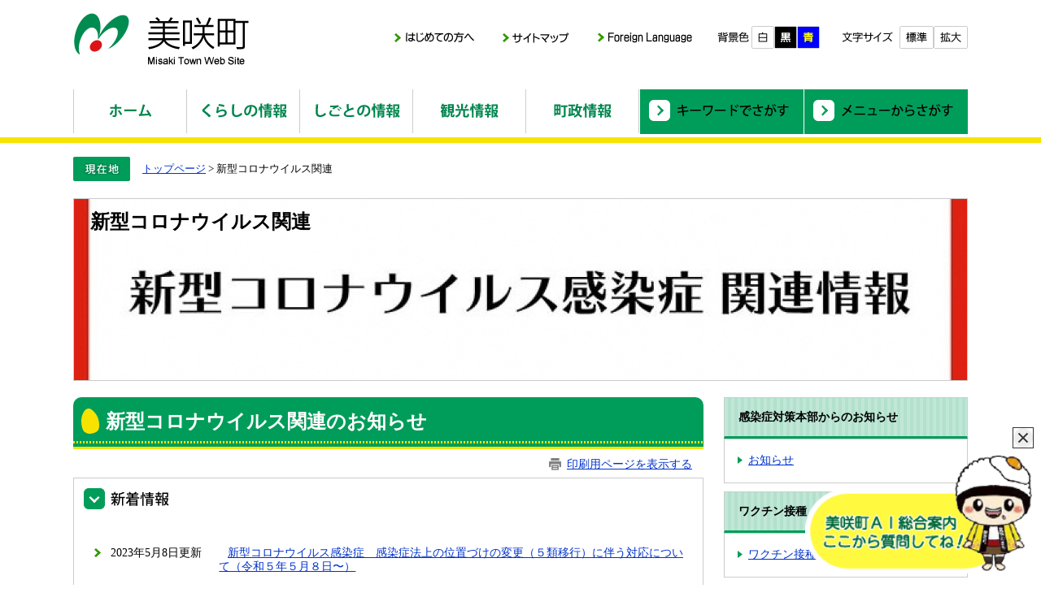

--- FILE ---
content_type: text/html
request_url: https://www.town.misaki.okayama.jp/site/covid-19/
body_size: 20732
content:
<!DOCTYPE html>
<html lang="ja">
<head>
<!-- Google tag (gtag.js) -->
<script async src="https://www.googletagmanager.com/gtag/js?id=G-DT93L34YVZ"></script>
<script>
  window.dataLayer = window.dataLayer || [];
  function gtag(){dataLayer.push(arguments);}
  gtag('js', new Date());

  gtag('config', 'G-DT93L34YVZ');
  gtag('config', 'UA-84835718-1');
</script>
<meta charset="utf-8">



<meta name="keywords" content="" >
<meta name="description" content="" >
<title>新型コロナウイルス関連のお知らせ - 美咲町ホームページ</title>
<style  media="all">
@import url("/ssi/css/site.css");
</style>
<link rel="stylesheet"  media="print" href="/ssi/css/print.css" >
<script src="/ssi/js/color.js"></script>
<script src="/ssi/js/fontsize.js"></script>
<script src="/ssi/js/print.js"></script>
<link rel="shortcut icon" href="/favicon.ico" type="image/vnd.microsoft.icon">
<link rel="icon" href="/favicon.ico" type="image/vnd.microsoft.icon">
<link rel="apple-touch-icon" href="/apple-touch-icon.png">
<script src="/ssi/js/jquery.js"></script>
<script src="/ssi/js/jquery-migrate.js"></script>
<script src="/ssi/js/checksp.js"></script>
<script src="/ssi/js/viewskiplink.js"></script>
<script src="/ssi/js/gntab.js"></script>
<script src="/ssi/js/match-height.js"></script>
<script src="/ssi/js/function-common.js"></script>
<script src="/ssi/js/smart.js"></script>
<script>
  (function(i,s,o,g,r,a,m){i['GoogleAnalyticsObject']=r;i[r]=i[r]||function(){
  (i[r].q=i[r].q||[]).push(arguments)},i[r].l=1*new Date();a=s.createElement(o),
  m=s.getElementsByTagName(o)[0];a.async=1;a.src=g;m.parentNode.insertBefore(a,m)
  })(window,document,'script','https://www.google-analytics.com/analytics.js','ga');

  ga('create', 'UA-84835718-1', 'auto');
  ga('send', 'pageview');

</script>
</head>
<body>
<!-- コンテナここから -->
<div id="container">

<!-- レコメンドここから -->
<script src="/ssi/js/recommend.js"></script>
<iframe style="display:none;" id="oProxy" src="https://www.netcrew-analysis.jp/recommend/proxy.html" title="recommend"></iframe>
<!-- レコメンドここまで -->

<span class="hide"><a id="pagetop">ページの先頭です。</a></span>
<span id="goto_main"><a tabindex="1" href="#skip">メニューを飛ばして本文へ</a></span>

<!-- ヘッダー全体ここから -->
<div id="header">
<!-- header1ここから -->
<div id="header2">
		<div id="he_left">
			<p id="logo"><a href="/"><img src="/img/logo.png" alt="美咲町" width="217" height="66" class="img_b" ></a></p>
		</div>
	
		<div id="he_right">
			<div id="he_right_a">
				<div class="header_nav">
					<ul>
						<li><a href="/site/userguide/"><img src="/img/header_link_hajimete.png" width="104" height="28" alt="初めての方へ" ></a></li>
						<li><a href="/sitemap.html"><img src="/img/header_link_sitemap.png" width="88" height="28" alt="サイトマップ" ></a></li>
						<li><a href="/site/userguide/1671.html"><img src="/img/header_link_foreign.png" width="122" height="28" alt="Foreign language" ></a></li>				
					</ul>
				</div>
				<div class="header_nav">
					<noscript><p>JavaScriptが無効のため、文字の大きさ・背景色を変更する機能を使用できません。</p></noscript>
					<ul>
						<li id="haikei_color">
							<!-- 背景の変更ここから -->
							<img src="/img/haikei_title.png" alt="背景色" width="45" height="28" class="img_b" >
							<span>
								<a id="haikei_white" href="javascript:SetCss(1);"><img src="/img/haikei_white.png" alt="白色" width="28" height="28" class="img_b" ></a><!-- 
								 --><a id="haikei_black" href="javascript:SetCss(2);"><img src="/img/haikei_black.png" alt="黒色" width="28" height="28" class="img_b" ></a><!-- 
								 --><a id="haikei_blue" href="javascript:SetCss(3);"><img src="/img/haikei_blue.png" alt="青色" width="28" height="28" class="img_b" ></a>
							</span>
							<!-- 背景の変更ここまで -->
						</li><!-- 
						 --><li id="moji_size">
							<!-- 文字の大きさ変更ここから -->
							<img src="/img/moji_title.png" alt="文字サイズ" width="67" height="28" class="img_b" >
							<span>
								<a id="moji_default" href="javascript:fsc('default');"><img src="/img/moji_default.png" alt="標準" width="42" height="28" class="img_b" ></a><!-- 
								 --><a id="moji_large" href="javascript:fsc('larger');"><img src="/img/moji_large.png" alt="拡大" width="42" height="28" class="img_b" ></a>
							</span>
							<!-- 文字の大きさ変更ここまで -->
						</li>
					</ul>
				</div>
			</div>
		</div>
<!-- header1ここまで -->
<!-- header2ここから -->
<!-- グローバルここから -->
<div id="top_search">
<!-- グローバルタブここから -->
<div id="top_search_a">
<div id="top_search_nav">
<ul>
<li id="gnav0"><a href="/"><img src="/img/nav/gnav_s_0.png" width="138" height="50" alt="ホーム" ></a></li>
<li id="gnav1"><a href="/life/1/1/"><img src="/img/nav/gnav_s_1.png" width="138" height="50" alt="くらしの情報" ></a></li>
<li id="gnav2"><a href="/life/2/2/"><img src="/img/nav/gnav_s_2.png" width="138" height="50" alt="しごとの情報" ></a></li>
<li id="gnav3"><a href="/life/3/3/"><img src="/img/nav/gnav_s_3.png" width="138" height="50" alt="観光情報" ></a></li>
<li id="gnav4"><a href="/life/4/4/"><img src="/img/nav/gnav_s_4.png" width="138" height="50" alt="町政情報" ></a></li>
</ul>
</div>

<div id="nav_search_tab">
<ul id="nav_search_tab_title">
<li id="nav_search_tab_title_keyword"><a tabindex="0"><img src="/img/nav_search_tab1_off.gif" width="201" height="55" alt="キーワードでさがす" ></a></li><!-- 
--><li id="nav_search_tab_title_menu"><a tabindex="0"><img src="/img/nav_search_tab2_off.gif" width="201" height="55" alt="メニューからさがす" ></a></li>
</ul>
<div id="nav_search_tab_detail">
<div id="nav_search_tab_detail_box" class="cf">
<!-- 検索ここから -->
<div id="top_search_keyword">
<form action="/search.html" id="cse-search-box" name="cse-search-box" onsubmit="return google_go();">
<div id="cse_search_input">
<input type="hidden" name="cx" value="013096596016952766290:cm-8ymx9an4" >
<input type="hidden" name="cof" value="FORID:11" >
<input type="hidden" name="ie" value="UTF-8" >
<input type="hidden" name="oe" id="oe" value="UTF-8" >
<label for="tmp_query"><span class="hide">Googleカスタム検索</span></label>
<input type="text" name="q" value="" id="tmp_query" >
<input type="image" src="/img/button_kensaku.png" alt="検索" id="submit" name="sa" >
</div>
<div id="cse_filetype">
<fieldset>
<legend><span class="hide">検索ファイル形式</span></legend>
<span class="cse_filetypeselect"><input type="radio" name="google_filetype" id="filetype_all" value="" checked="checked" ><label for="filetype_all" onclick="return clickInput(this);" onkeypress="return clickInput(this);">すべて</label></span>
<span class="cse_filetypeselect"><input type="radio" name="google_filetype" id="filetype_html" value="1" ><label for="filetype_html" onclick="return clickInput(this);" onkeypress="return clickInput(this);">ページ</label></span>
<span class="cse_filetypeselect"><input type="radio" name="google_filetype" id="filetype_pdf" value="2" ><label for="filetype_pdf" onclick="return clickInput(this);" onkeypress="return clickInput(this);">PDF</label></span>
</fieldset>
</div>
</form>
<script src="//www.google.com/coop/cse/brand?form=cse-search-box"></script>
</div>
<!-- 検索ここまで -->
<!--<div id="search_trend_word">
<h3>注目ワード</h3>
<p>美咲町子ども・子育て支援事業計画
在宅ワーク
分譲地
美咲町住宅団地分譲地</p>
</div>-->
<div id="top_search_common_banner_link" class="cf">
<ul>
<li><a href="/site/userguide/"><img src="/img/banner/gntab_banner_mitsukaranai.png" width="148" height="15" alt="見つからない時は" ></a></li><!-- 
--><li><a href="/life/sub/2/"><img src="/img/banner/gntab_banner_faq.png" width="101" height="15" alt="よくある質問" ></a></li>
</ul>
</div>
</div>

<div id="nav_search_tab_detail_box2" class="cf">
<div id="top_search_life_index">
<ul>
<li><a href="/life/"><img src="/img/search_menu01.png" width="95" height="95" alt="分類でさがす" ></a></li><!-- 
--><li><a href="/soshiki/"><img src="/img/search_menu02.png" width="95" height="95" alt="組織で探す" ></a></li><!-- 
--><li><a href="/soshiki/jouhou/1784.html"><img src="/img/search_menu03.png" width="95" height="95" alt="目的でさがす" ></a></li><!-- 
--><li><a href="/calendar/"><img src="/img/search_menu04.png" width="95" height="95" alt="イベントカレンダー" ></a></li><!--
--><li><a href="/map/"><img src="/img/search_menu05.png" width="95" height="95" alt="地図でさがす" ></a></li>
</ul>
</div>
</div>
</div>
</div>

</div>
<!-- グローバルタブここまで -->
</div>
<!-- グローバルここまで -->
</div>
<!-- header2ここまで -->
</div>
<!-- ヘッダー全体ここまで -->
<div id="mymainback">

<!-- ぱんくずナビここから -->
<!-- [[pankuzu_start]] -->
<div class="pankuzu"><a href="/">トップページ</a> &gt; 新型コロナウイルス関連</div>
<!-- [[pankuzu_end]] -->

<!-- [[pankuzu_life_start]] --><!-- [[pankuzu_life_end]] -->
<!-- ぱんくずナビここまで -->

<!-- サイト専用ヘッダーここから -->
<div id="mainimg"><div id="mainimg_a">
<div id="mainimg_img" style="background-image:url(/uploaded/subsite/239_img.jpg);">
<div id="site_name"><!-- [[site_name_head]] --><a href="/site/covid-19">新型コロナウイルス関連</a><!-- [[site_name_tail]] --></div>
</div>
</div></div>
<!-- サイト専用ヘッダーここまで -->

<!-- サイドバー1ここから -->
<!-- サイドバー1ここまで -->

<!-- メインここから -->
<div id="main" class="cf">
<div id="main_a">
<hr class="hide" >
<a id="skip">本文</a>

<div id="main_header">
<h1>新型コロナウイルス関連のお知らせ</h1>
</div>

<div id="content_header" class="text_r"><a id="print_mode_link" href="javascript:print_mode();">印刷用ページを表示する</a>　<!-- 更新日：2022年9月25日更新 --></div>

<!-- 新着情報ここから -->
<div class="list_type_a_list cf">
<div class="list_type_a_title">
<h2><img src="/img/title_news.png" alt="新着情報" width="106" height="26" ></h2>
</div>


<div class="list_ccc"> 
<ul>
<li><span class="span_a article_date">2023年5月8日更新</span><span class="span_b article_title"><a href="/site/covid-19/22008.html">新型コロナウイルス感染症　感染症法上の位置づけの変更（５類移行）に伴う対応について（令和５年５月８日&#12316;）</a></span></li>
<li><span class="span_a article_date">2023年3月13日更新</span><span class="span_b article_title"><a href="/site/covid-19/21426.html">令和5年3月13日以降のマスク着用について</a></span></li>
<li><span class="span_a article_date">2022年11月18日更新</span><span class="span_b article_title"><a href="/site/covid-19/20452.html">新型コロナウイルス感染症・季節性インフルエンザ同時流行に備えた対応について</a></span></li>
<!-- [[section_information_more_head]] --><!-- [[section_information_more_tail]] -->
</ul>

<div class="link_box">
<span class="link_rss">
<a href="/rss/10/site-239.xml">新着情報のRSS配信</a>
</span>
<!-- [[section_information2_kako_head]] -->
<span class="link_ichiran"><a href="/site/covid-19/index-2.html">新着情報の一覧を見る</a></span>
<!-- [[section_information2_kako_tail]] -->
</div>
</div>


</div>
<!-- 新着情報ここまで -->

<!-- main_bodyここから -->
<div id="main_body">


<div class="detail_free" ><h2><span style="font-size:100%">新型コロナウイルス感染症は、令和５年５月８日から感染症法上の位置づけが５類へ移行しています。</span></h2>

<p><a href="/site/covid-19/22008.html"><span style="font-size:100%">新型コロナウイルス感染症　感染症法上の位置づけの変更（５類移行）に伴う対応について（令和５年５月８日&#12316;）</span></a></p>
</div><div class="detail_writing">　このページでは新型コロナウイルスに関する情報提供を行っています。<br>
　新型コロナワクチン接種情報についての詳細は次のサイトをご覧ください。</div><div class="link_l">
<a href="/site/covid-19vaccine/" target="_blank">新型コロナワクチン接種状況</a>
</div><div class="detail_free" ><p>&nbsp;　<span style="font-size:110%">国内での新型コロナウイルス感染症の拡大に伴い、不安や偏見により、感染者やその家族等への誹謗中傷やいじめ、差別的な対応といった人権侵害が起きています。<br>
　</span><span style="font-size:110%">わたしたちは、目に見えないウイルスや経験したことのない感染症に不安やおそれを感じ、遠ざけたいという心理から、感染症に関わる人を不必要に避けようとするなど、差別的な行動をとってしまうことがあります。</span><br>
<span style="font-size:110%">　偏見や差別的な言動に同調せず、根拠のないうわさに惑わされず、確かな情報に基づいて冷静に行動してください。</span><br>
&nbsp;</p>

<p><span style="font-size:110%">　また、法務大臣からのメッセージも，<a href="https://youtu.be/RYS00qCxo-0">YouTube法務省チャンネル</a>に掲載されています。</span><br>
<span style="font-size:110%">　法務省の人権擁護機関では，新型コロナウイルス感染症に関連する不当な差別，偏見，いじめ等の被害に遭った方からの人権相談を受け付けています。<br>
　困った時は，一人で悩まず，私たちに相談してください。</span><br>
&nbsp;</p>
</div>





<!-- section_footerここから -->
<div id="section_footer">

</div>
<!-- section_footerここまで -->

</div>
<!-- main_bodyここまで -->

</div>
</div>
<!-- メインここまで -->
<hr class="hide" >

<!-- サイドバー2ここから -->
<div id="sidebar2" class="cf">

<!-- 右メニューここから -->
<!-- サブサイト共通自由記入エリア ここから -->
<!-- [[item_free_area_3000_head]] --><!-- [[item_free_area_3000_tail]] -->
<!-- サブサイト共通自由記入エリア ここまで -->


<div class="subsite_menu">
<div class="sidebar2_b">感染症対策本部からのお知らせ</div>
<div class="sidebar_border">
<div class="menu_list_cb">

<ul>
<li><span class="line_a"><a href="/site/covid-19/list181-389.html">お知らせ</a></span></li>

</ul>


</div>
</div>
</div>

<div class="subsite_menu">
<div class="sidebar2_b">ワクチン接種</div>
<div class="sidebar_border">
<div class="menu_list_cb">

<ul>
<li><span class="line_a"><a href="/site/covid-19vaccine/">ワクチン接種関連情報</a></span></li>

</ul>


</div>
</div>
</div>

<div class="subsite_menu">
<div class="sidebar2_b">町民の皆様へ</div>
<div class="sidebar_border">
<div class="menu_list_cb">

<ul>
<li><span class="line_a"><a href="/site/covid-19/list177-378.html">保育園・学校関係</a></span></li>

<li><span class="line_a"><a href="/site/covid-19/list177-377.html">施設等休館情報</a></span></li>

<li><span class="line_a"><a href="/site/covid-19/list177-380.html">申請・手続きに関すること</a></span></li>

<li><span class="line_a"><a href="/site/covid-19/list177-383.html">感染症予防に関すること</a></span></li>

</ul>


</div>
</div>
</div>

<div class="subsite_menu">
<div class="sidebar2_b">事業者の皆様へ</div>
<div class="sidebar_border">
<div class="menu_list_cb">

<ul>
<li><span class="line_a"><a href="/site/covid-19/list180-385.html">お知らせ</a></span></li>

<li><span class="line_a"><a href="/site/covid-19/list180-381.html">申請・手続きに関すること</a></span></li>

</ul>


</div>
</div>
</div>

<div class="subsite_menu">
<div class="sidebar2_b">国・県等関連ページ</div>
<div class="sidebar_border">
<div class="menu_list_cb">

<ul>
<li><span class="line_a"><a href="https://www.pref.okayama.jp/page/645925.html">岡山県ホームページ</a></span></li>

<li><span class="line_a"><a href="https://www.meti.go.jp/covid-19/">経済産業省ホームページ</a></span></li>

<li><span class="line_a"><a href="https://www.maff.go.jp/j/saigai/n_coronavirus/support.html">農林水産省ホームページ</a></span></li>

<li><span class="line_a"><a href="https://www.mhlw.go.jp/stf/seisakunitsuite/bunya/0000164708_00001.html">厚生労働省ホームページ</a></span></li>

<li><span class="line_a"><a href="http://www.moj.go.jp/">法務省ホームページ</a></span></li>

<li><span class="line_a"><a href="https://twitter.com/MOJ_JINKEN/status/1256054316156112896">法務省人権擁護局公式ツイッター</a></span></li>

</ul>


</div>
</div>
</div>


<div id="common_banner_link">
<ul>
<li><a href="/site/userguide/"><img src="/img/banner/banner_mitsukaranai.png" width="300" height="80" alt="見つからないときは"></a></li><!-- 
 --><li><a href="/life/sub/2/"><img src="/img/banner/banner_faq.png" width="300" height="80" alt="よくある質問"></a></li>
</ul>
</div>

<!-- サブサイト共通自由記入エリア ここから -->
<!-- [[item_free_area_3001_head]] --><!-- [[item_free_area_3001_tail]] -->
<!-- サブサイト共通自由記入エリア ここまで -->

<!-- 右メニューここまで -->
</div>
<!-- サイドバー2ここまで -->

<!-- [[add-template-pdf]] -->
<!-- [[add-template-windowsmediaplayer]] -->

<!-- site専用フッターここから -->

<!-- site専用フッターここまで -->

<!-- footer0ここから -->
<div id="back_or_pagetop">
  <div id="to_page_back"><a href="javascript:history.back();"><img src="/img/page_back.png" width="150" height="26" alt="前のページへ戻る" ></a></div>
  <div id="to_page_top"><a href="#pagetop"><img src="/img/page_top.png" width="174" height="26" alt="このページのトップへ" ></a></div>
</div>
<!-- footer0ここまで -->

</div><!-- 3カラム終わり -->

<!-- フッターここから -->
<div id="footer">
<!-- footer1ここから -->
<!-- author_infoここから -->
<div id="author_info" class="cf">
<div class="footer_navi cf">
<ul>
<li><a href="/site/userguide/1664.html">個人情報の取り扱い</a></li>
<li><a href="/site/userguide/1665.html">免責事項</a></li>
<li><a href="/site/userguide/1779.html">著作権等</a></li>
<li><a href="/site/userguide/1666.html">このホームページについて</a></li>
<li><a href="/site/userguide/1667.html">RSS配信について</a></li>
</ul>
</div>
<!-- footer1ここまで -->
<!-- author_infoここから -->
<div id="author_box">
<p><strong>美咲町</strong>（<a href="/soshiki/soumu/2499.html">役場のアクセス</a>）<br>
〒709-3717 岡山県久米郡美咲町原田2144番地1<br>
電話：0868-66-1111 (代表) <a href="/soshiki/">組織別電話番号一覧</a><br>
<a href="/soshiki/">メールでのお問い合わせはこちら</a><br>
法人番号1000020336661<br>
月から金曜日（祝日と年末年始を除く）<br>
午前8時30分～午後5時15分
</p>
</div>
</div>
<!-- author_infoここまで -->
<p id="copyright">Copyright &#169; Misaki Town All Rights Reserved.</p>
<!-- author_infoここまで -->

<!-- バナー広告ここから -->
<div id="banner_footer1">
<div id="banner_footer_box">

</div>
</div>
<!-- バナー広告ここまで -->

</div><!-- フッターここまで -->
</div><!-- コンテナここまで -->

<link rel="stylesheet" href="/ssi/css/chatbot.css">
<div class="tpl_ai_chatbot" >
<button type="button" class="btn_tpl_ai_chatbot_close" title="チャットボットを隠します"><span class="hide">閉じる</span></button>
<img src="/img/common/btn-chatbot.png" alt="AIチャットボット" width="280" onclick="var l_position=Number((window.screen.width-400)/2);var t_position=Number((window.screen.height-800)/2);window.open('https://share.public-edia.com/webchat/town_misaki/', '_blank', 'width=400, height=700, left='+l_position+', top='+t_position);">
</div>
<script src="/ssi/js/close-chatbot.js"></script>
</body>
</html>

--- FILE ---
content_type: text/css
request_url: https://www.town.misaki.okayama.jp/ssi/css/site.css
body_size: 3233
content:
@charset "utf-8";
@import url("/ssi/css/layout.css");
@import url("/ssi/css/g-navi.css");
@import url("/ssi/css/general3.css");
@import url("/ssi/css/parts-general.css");
@import url("/ssi/css/parts.css");
@import url("/ssi/css/parts-detail.css");

/*サブサイトのメイン画像*/
#mainimg {
	margin: 20px 0px;
	padding: 0px;
}
#mainimg_a {
	background: #F8F3D1;
	border: 1px solid #CCCCCC;
}
#mainimg_img {
	height: 223px;
	background-repeat: no-repeat;
	background-position: right;
}

/*左メニューを強制的に変更*/
#sidebar1 {
	background: #FFFFFF !important;
	border: 0 !important;
}
.sidebar1_b {
	width: auto;
	font-weight: bold;
	margin: 0;
	padding: 12px;
	background: url(/img/subsite_menu_bg.png) repeat-x left bottom #D3E7B8;
}
.sidebar1_b a:link {
	text-decoration: underline !important;
	color: #000000 !important;
}
.sidebar1_b a:hover {
	text-decoration: none !important;
	color: #000000 !important;
}

/* サブサイト用左メニュー */
.sidebar_border {
	border: 1px solid #CCCCCC;
	margin: 0 0 10px 0;
}
.menu_list_cb {
	margin: 0;
	padding: 0 6px 6px 6px;
}
.menu_list_cb ul {
	margin: 5px 0 0 22px;
	padding: 1px;
	text-align: left;
}
.menu_list_cb li {
	margin: 0.8em 0;
	list-style-type: none;
	list-style-image: url(/img/icon_arrow02.png);
	list-style-position: outside;
}
.menu_list_cb p {
	display: block;
	background-image: url(/img/icon_migi2.gif);
	background-repeat: no-repeat;
	background-position: 8px 40%;
}
.menu_list_cb p a {
	margin-left: 20px;
}
#sidebar1 hr {
	border: 1px dashed #BEBEB0;
	padding: 4px 10px 4px 4px;
}

/*右メニューを強制的に変更*/
#sidebar2 {
	background: #FFFFFF !important;
	border: 0 !important;
}
.sidebar2_b {
	width: auto;
	margin: 0;
	padding: 15px 17px;
	background: url(/img/subsite_menu_bg.gif) repeat left bottom;
	border: 1px solid #CCCCCC;
	border-bottom: 3px solid #009D5A;
	font-weight: bold;
}
.sidebar2_b a:link {
	text-decoration: underline !important;
	color: #000000 !important;
}
.sidebar2_b a:hover {
	text-decoration: none !important;
	color: #000000 !important;
}

/* サブサイト用右メニュー */
#sidebar2 hr {
	border: 1px dashed #BEBEB0;
	padding: 4px 10px 4px 4px;
}


/* サブサイト用各部品 */
#site_name {
	width: auto;
	font-size: 167%;
	font-weight: bold;
	color: #FFFFFF;
	margin: 0 0 20px 20px;
	padding: 20px 0 0 0;
}
#site_name a {
	color: #000000;
	text-decoration: none;
}
#site_name h1 {
	font-size: 100%;
	font-weight: bold;
	padding: 0;
	margin: 0;
}
.site_free {
	clear: both;
	width: 100%;
	margin: 0;
}

/* サブサイト用フッタ */
#site_footer {
	clear: both;
	width: auto;
	font-size: 90%;
	text-align: left;
	margin: 12px 0 0 0;
	padding: 12px;
	background: url(/img/site_footer_bg.jpg) repeat left top;
	border: 1px solid #CCCCCC;
}

/* サムネイル用 */
.list_pack {
	padding: 0px;
	border: none;
}
.list_ccc .span_d {
	padding: 5px;
	width: 200px;
	text-align: center;
	border: 1px solid #CCCCCC;
}
.list_ccc li p {
	margin: 5px 10px;
}
.list_ccc li img {
	width: auto;
	max-height: 135px;
	height: auto;
}

--- FILE ---
content_type: text/css
request_url: https://www.town.misaki.okayama.jp/ssi/css/general3.css
body_size: 231
content:
@charset "utf-8";
/* sidebar1なし,sidebar2あり */

#main {
	margin-right: -300px;
}

#main_a {
	margin-left: 0;
	margin-right: 300px;
	padding: 0 25px 10px 0;
}
#sidebar2 {
	width: 300px;
	margin-right: -300px;
}

--- FILE ---
content_type: text/css
request_url: https://www.town.misaki.okayama.jp/ssi/css/parts-detail.css
body_size: 2799
content:
@charset "utf-8";
#main #main_a #main_body div.detail_table_center {
	clear:both;
	width:100%;
	margin:0px 0px 14px 0px;
	padding:0px;
}

#main #main_a #main_body div.detail_writing {
	clear:both;
	width:100%;
	margin:0px 0px 14px 0px;
	padding:0px;
}

#main #main_a #main_body div.detail_map {
	clear:both;
	width:100%;
	margin:0px 0px 14px 0px;
	padding:0px;
}

#main #main_a #main_body div.detail_free {
	clear:both;
	width:100%;
	margin:0px 0px 14px 0px;
	padding:0px;
}

#main #main_a #main_body div.detail_image_normal {
	clear:both;
	width:100%;
	margin:0px 0px 14px 0px;
	padding:0px;
}



#main #main_a #main_body div.detail_image_left {
	text-align:left;
	margin:14px 2px 14px 2px;
	padding:0px;
}

#main #main_a #main_body div.detail_image_center {
	text-align:center;
	margin:14px 2px 14px 2px;
	padding:0px;
}

#main #main_a #main_body div.detail_image_right {
	text-align:right;
	margin:14px 2px 14px 2px;
	padding:0px;
}

#main #main_a #main_body div.detail_h2 {
	clear:both;
	width:100%;
}

#main #main_a #main_body div.detail_h3 {
	clear:both;
	width:100%;
}

#main #main_a #main_body div[class*="detail"] img{
	max-width: 100%;
	height: auto;
}


hr.hr_1 {
	clear:both;
	height: 1px;
	border-top: 2px dotted #999999;
	border-right: none;
	border-bottom: none;
	border-left: none;
	margin: 0px 0px 0px 0px;
}

hr.hr_2 {
	clear:both;
	height: 1px;
	border-top: 1px solid #333333;
	border-right: none;
	border-bottom: none;
	border-left: none;
}

hr.hr_3 {
	clear:both;
	height: 1px;
	border-top: 1px solid #ff0000;
	border-right: none;
	border-bottom: none;
	border-left: none;
}

/* section_fotter */
#section_footer {
	clear:both;
	font-size: 100%;
	margin: 14px 0px 20px;
	border: 1px solid #CCCCCC;
}

#section_footer_title {
	background-color: #FDF3E5;
	padding: 0.8em 0 0.8em 24px;
	font-weight: bold;
}
#section_footer_title h2{
	margin: 0px;
	padding: 0px;
	background: none;
	font-size: 105%;
}
#section_footer_name{
	padding: 10px 24px 0px;
}

#section_footer_info {
	padding: 0px 24px 10px;
}

#section_footer_info span {
	margin-right: 15px;
}

#map_canvas_detail {
	width: 100%;
	height: 420px;
}

#hyouka_area_box .hyouka_box h3{
	margin: 0px;
	padding: 0px;
	background: none;
	font-weight: bold;
	font-size: 1em;
}

#hyouka_area_box .hyouka_area_ans{
	margin-left: 20px;
	margin-bottom: 10px;
}
#hyouka_area_box .hyouka_area_ans span{
	display: inline-block;
	margin-right: 20px;
}
#hyouka_area_box .hyouka_area_ans label{
	vertical-align: top;
}
#hyouka_area_box #hyouka_area_submit{
	text-align: center;
}
#hyouka_area_box input[type="submit"], #hyouka_area_box input[type="button"]{
	padding: 6px 20px;
}

--- FILE ---
content_type: application/javascript
request_url: https://www.town.misaki.okayama.jp/ssi/js/recommend.js
body_size: 1178
content:
$(function() {
	$(window).on("message", function(e) {
		var obj = $.parseJSON(e.originalEvent.data);
		if(obj.rcmtag != "") {
			document.getElementById("recommend_tag").innerHTML =
			document.getElementById("recommend_tag").innerHTML.replace("<!-- [[recommend_tag]] -->", decodeURIComponent(obj.rcmtag));
			document.getElementById("recommend_tag").style.display="block";
		} else {
			if(document.getElementById("recommend_tag")) {
				var recommend_obj = document.getElementById("recommend_tag");
				var recommend_obj_parent = recommend_obj.parentNode;
				recommend_obj_parent.removeChild(recommend_obj);
			}
		}
	});

	$(window).load(function() {
		var recommend_user = "misaki";
		var self_url = location.href;
		var rcvtag = 0;
		if(document.getElementById("recommend_tag")) rcvtag = 1;
		var data = '{"url":"https://www.netcrew-analysis.jp/recommend/recommend.php", "params":{"data1":"' + self_url + '","data2":"' + recommend_user + '","data3":"' + rcvtag + '"}}';
		try {
			oProxy.postMessage(data, '*'); 
		} catch(e) {
			try {
				oProxy.contentWindow.postMessage(data, '*')
			} catch(e) {
				//alert("Error");
			}
		}
	});
});

--- FILE ---
content_type: application/javascript
request_url: https://www.town.misaki.okayama.jp/ssi/js/viewskiplink.js
body_size: 188
content:
jQuery(document).ready(function($){
	$('#goto_main a').focus(function(){
		$(this).parent().css('height','2em');
	}).blur(function(){
		$(this).parent().css('height','0em');
	});
});

--- FILE ---
content_type: application/javascript
request_url: https://www.town.misaki.okayama.jp/ssi/js/fontsize.js
body_size: 6549
content:
/*
===========================================================
フォントサイズ変更スクリプト（タイプC）
Last Updated:09/21/2001

insomnia!Web Labo.
http://www3.airnet.ne.jp/insomnia/
http://www3.airnet.ne.jp/insomnia/labo/fsc/fscC.html
===========================================================
*/

/*
========== ::: 初期設定 ::: ==========
*/

// 値の単位を設定（必ずダブルクオートかクオートで括る）
var fontSizeUnit = "%";

// 一回の操作で変化させる値を設定（ダブルクオートやクオートで括らない）
var perOrder = 20;

// 初期状態の値を設定（ダブルクオートやクオートで括らない）
var defaultSize = 90;

// クッキーの名前（必ずダブルクオートかクオートで括る）
var ckName = "ckfontsize";

// クッキーの有効期限（日）（ダブルクオートやクオートで括らない）
var ckDays = 2;

// クッキーのパス（必ずダブルクオートかクオートで括る。指定が不要の場合は"/"にする）
var ckPath = "/";

/*
========== ::: ページ読み込み時の値を設定 ::: ==========
*/

// クッキー読み出し
var fsCK = GetCookie( ckName );

if ( fsCK == null ){
  var currentSize = defaultSize;          //クッキーが無ければ現在の値を初期状態の値に設定
}
else{
  var currentSize = eval( fsCK );          //クッキーがあれば現在の値をクッキーの値に設定
  if(isNaN(currentSize)){
	currentSize = defaultSize;
  }
}

/*
========== ::: head内にstyle要素を出力 ::: ==========
*/

currentSize_h1 = currentSize + 50;
currentSize_h2 = currentSize + 30;
currentSize_h3 = currentSize + 20;
currentSize_h4 = currentSize + 10;
currentSize_h5 = currentSize;
currentSize_t_h2 = currentSize + 20;
currentSize_t_h3 = currentSize + 10;
document.writeln( '<style type="text/css" media="screen,print,tv">' );
document.write( 'body,th,td{font-size:' + currentSize + fontSizeUnit+ '}' );
document.write( 'h1{font-size:' + currentSize_h1 + fontSizeUnit+ '}' );
document.write( 'h2{font-size:' + currentSize_h2 + fontSizeUnit+ '}' );
document.write( 'h3{font-size:' + currentSize_h3 + fontSizeUnit+ '}' );
document.write( 'h4{font-size:' + currentSize_h4 + fontSizeUnit+ '}' );
document.write( 'h5,h6{font-size:' + currentSize_h5 + fontSizeUnit+ '}' );
document.write( '#mainmenu h2{font-size:' + currentSize_t_h2 + fontSizeUnit+ '}' );
document.write( '#mainmenu h3,#contentmenu h2,#contentmenu h3{font-size:' + currentSize_t_h3 + fontSizeUnit+ '}' );
document.writeln( '</style>' );

/*===================================
  [関数 fsc]
  引数CMDに渡される値に応じて
  変更後の値を算出しクッキーに書き込む。
====================================*/

function fsc( CMD ){
  // 拡大：現時点の値に一回の操作で変化させる値を加えて操作後の値"newSize"に代入
  if ( CMD == "larger" ){
	var newSize = Number( currentSize + perOrder );
	SetCookie( ckName , newSize );          //クッキー書き込み
  }

  // 縮小：現時点の値から一回の操作で変化させる値を引き操作後の値に代入
  // 現時点のサイズの値が一回の操作で変化させる値と同じならそのまま操作後の値に代入
  if ( CMD == "smaller" ){
	if ( currentSize != perOrder ){
	  var newSize = Number( currentSize - perOrder );
	  SetCookie( ckName , newSize );          //クッキー書き込み
	}
	else{
	  var newSize = Number( currentSize );
	}
  }

  // 元に戻す：操作後の値を初期値にする
  if ( CMD == "default" ){
	DeleteCookie( ckName );          //クッキー削除
  }

  // ページの再読み込み
  // 再読み込みをすることで変更後の値を反映したstyle要素が出力される
  location.reload();
}

// _______________________________________ end of function fsc() ___ 

/*===================================
  [関数 SetCookie]
  クッキーに値を書き込む
====================================*/
function SetCookie( name , value ){
  var dobj = new Date();
  dobj.setTime(dobj.getTime() + 24 * 60 * 60 * ckDays * 1000);
  var expiryDate = dobj.toGMTString();
  document.cookie = name + '=' + escape(value) + ';expires=' + expiryDate + ';path=' + ckPath;

}

/*===================================
  [関数 GetCookie]
  クッキーを取得する
====================================*/
function GetCookie (name){
  var arg  = name + "=";
  var alen = arg.length;
  var clen = document.cookie.length;
  var i = 0;
  while (i < clen){
	var j = i + alen;
	if (document.cookie.substring(i, j) == arg)
	return getCookieVal (j);
	i = document.cookie.indexOf(" ", i) + 1;
	if (i == 0) break;
  }
  return null;
}

/*===================================
  [関数 getCookieVal]
  クッキーの値を抽出する
====================================*/
function getCookieVal (offset){
  var endstr = document.cookie.indexOf (";", offset);
  if (endstr == -1)
  endstr = document.cookie.length;
  return unescape(document.cookie.substring(offset,endstr));
}

/*===================================
  [関数 DeleteCookie]
  クッキーを削除する
====================================*/
function DeleteCookie(name){
  if (GetCookie(name)){
	document.cookie = name + '=' +
	'; expires=Thu, 01-Jan-70 00:00:01 GMT;path='+ckPath;
  }
}

/* FONTタグのサイズなどをスタイル指定に変換する関数（convert_some_tag_to_style）の定義
 * 2009.07.23 Netcrew N.I追記
*/
function convert_some_tag_to_style(){
	var font_tags = document.getElementsByTagName('font');

	for(i=0,L=font_tags.length;i<L;i++){
		switch(font_tags[i].getAttribute("size")){
			case "+3":
				font_tags[i].style.fontSize=currentSize_h1+fontSizeUnit;
				break;
			case "+2":
				font_tags[i].style.fontSize=currentSize_h2+fontSizeUnit;
				break;
			case "+1":
				font_tags[i].style.fontSize=currentSize_h3+fontSizeUnit;
				break;
			case "+0":
			default:
				break;
			case "-1":
				font_tags[i].style.fontSize=currentSize_h4+fontSizeUnit;
				break;
			case "-2":
				font_tags[i].style.fontSize=currentSize_h5+fontSizeUnit;
				break;
			case "-3":
				font_tags[i].style.fontSize=currentSize_h5+fontSizeUnit;
				break;
		}
			font_tags[i].removeAttribute("size");
	}
}


window.onload = convert_some_tag_to_style;

//EOF

--- FILE ---
content_type: application/javascript
request_url: https://www.town.misaki.okayama.jp/ssi/js/close-chatbot.js
body_size: 974
content:
// セッションストレージが使用できるかどうかの判定
// 使えればtrue,使えなければfalseを返す
function isSessionStorageAvailable() {
	try {
		const testKey = '__test__';
		sessionStorage.setItem(testKey, '1');
		sessionStorage.removeItem(testKey);
		return true;
	} catch (e) {
		return false;
	}
}

function cbElementClose() {
	const cbBodyElm = document.querySelector('.tpl_ai_chatbot');
	const cbHideBtn = document.querySelector('.tpl_ai_chatbot button.btn_tpl_ai_chatbot_close');
	if (cbBodyElm !== null) {
		if (isSessionStorageAvailable()) {
			if (sessionStorage.getItem('cbDisplayStatus') === 'hide') {
				cbBodyElm.style.display = 'none';
			}
			if (cbHideBtn !== null) {
				cbHideBtn.addEventListener('click', () => {
					cbBodyElm.style.display = 'none';
					sessionStorage.setItem('cbDisplayStatus', 'hide');
				});
			}
		}
	}
}
document.addEventListener('DOMContentLoaded', cbElementClose());